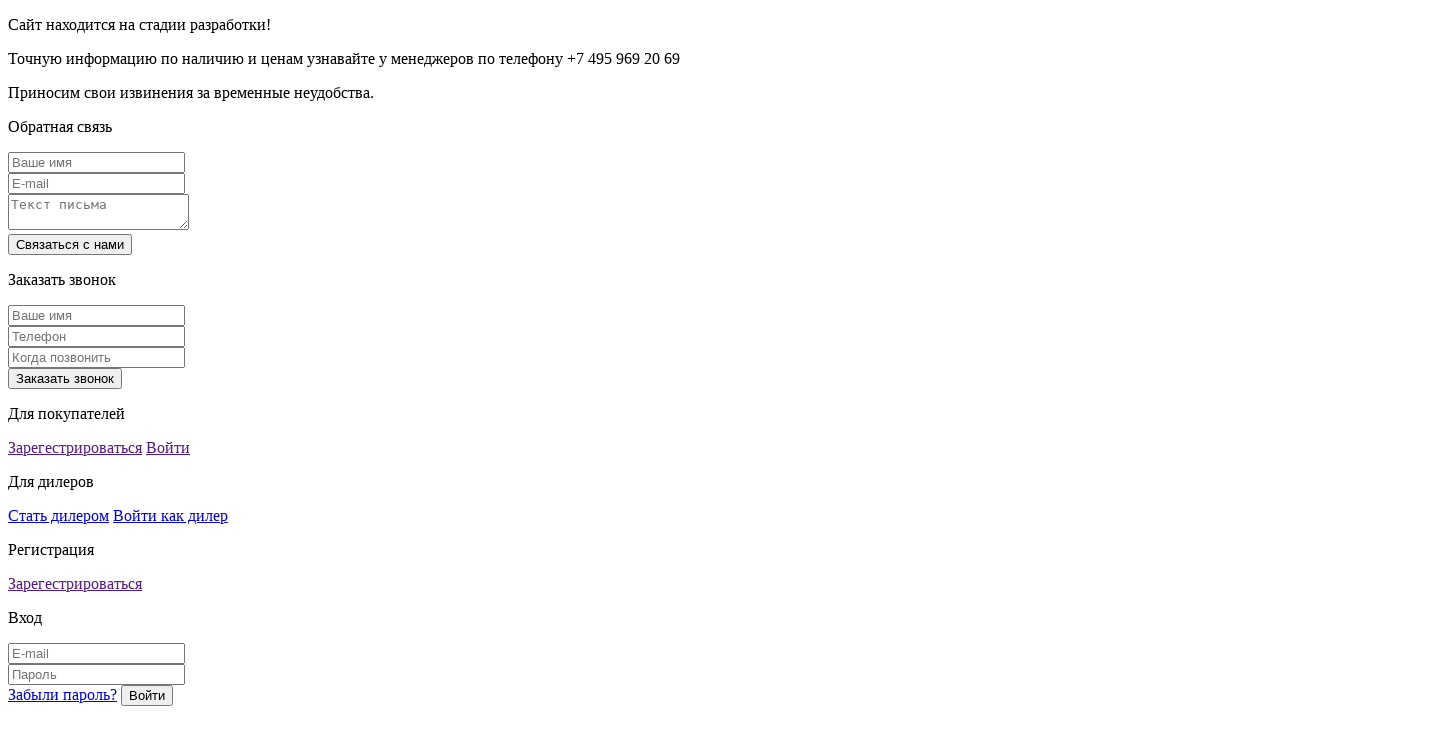

--- FILE ---
content_type: text/html; charset=windows-1251
request_url: https://gaudi-mebel.ru/catalog/yalta/shkaf_sredniy_uzkiy_1_sredniy_fasad_ldsp_400kh450kh1217/
body_size: 12652
content:
<!DOCTYPE html>
<html>
<head>
	<!-- Marquiz script start -->
	<script>
	(function(w, d, s, o){
	  var j = d.createElement(s); j.async = true; j.src = '//script.marquiz.ru/v2.js';j.onload = function() {
		if (document.readyState !== 'loading') Marquiz.init(o);
		else document.addEventListener("DOMContentLoaded", function() {
		  Marquiz.init(o);
		});
	  };
	  d.head.insertBefore(j, d.head.firstElementChild);
	})(window, document, 'script', {
		host: '//quiz.marquiz.ru',
		region: 'eu',
		id: '61d99e84d7b5a2003fb9be36',
		autoOpen: 10,
		autoOpenFreq: 'once',
		openOnExit: false,
		disableOnMobile: false
	  }
	);
	</script>
	<!-- Marquiz script end -->
    <meta charset="utf-8">

		<meta name="viewport" content="width=device-width, initial-scale=1, shrink-to-fit=no" />
	<meta http-equiv="Content-Type" content="text/html; charset=windows-1251" />
    <title>Шкаф средний узкий (1 средний  фасад ЛДСП) 400х450х1217 цена в Москве</title>	<meta name="robots" content="index, follow" />
<meta name="keywords" content="мебель для руководителя, кабинет руководителя мебель, стол для руководителя, мебель премиум-класса, мебель класса люкс, итальянская мебель, мебель руководителя эконом, мебель для приемной руководителя, переговорный стол, мебель руководителя офис" />
<meta name="description" content="Купить шкаф средний узкий (1 средний  фасад лдсп) 400х450х1217 дорого. Дорогие кресла, тумбы, шкафы немецкого качества цена с доставкой по Москве, России. Тел +7 495 969 20 69" />
<link href="/bitrix/cache/css/s1/gaudi/kernel_main/kernel_main_v1.css?174205359128822" type="text/css"  rel="stylesheet" />
<link href="/bitrix/css/main/bootstrap.min.css?1703582816121326" type="text/css"  rel="stylesheet" />
<link href="/bitrix/js/ui/fonts/opensans/ui.font.opensans.min.css?17035907511861" type="text/css"  rel="stylesheet" />
<link href="/bitrix/cache/css/s1/gaudi/page_31ef774a289728ae4ac8c1c8911e42c3/page_31ef774a289728ae4ac8c1c8911e42c3_v1.css?174205136463457" type="text/css"  rel="stylesheet" />
<link href="/bitrix/cache/css/s1/gaudi/template_4c1f9f9abc41a3433b300b6768bbe873/template_4c1f9f9abc41a3433b300b6768bbe873_v1.css?17420513061367" type="text/css"  data-template-style="true" rel="stylesheet" />
	<link href='/bitrix/templates/gaudi/css/reset.css' rel='stylesheet' type='text/css' />
	<link href='/bitrix/templates/gaudi/css/jquery-ui-1.10.4.custom.css' rel="stylesheet" type='text/css'/>	
	<link href='/bitrix/templates/gaudi/js/fancy/jquery.fancybox.css' rel='stylesheet' type='text/css' />
	<link href='/bitrix/templates/gaudi/css/style.css' rel='stylesheet' type='text/css' />
	<link href='/bitrix/templates/gaudi/fonts/Neutral/Neutral.css' rel='stylesheet' type='text/css' />
	<link href='/bitrix/templates/gaudi/fonts/Merriweather/Merriweather.css' rel='stylesheet' type='text/css' />
	<link href='/bitrix/templates/gaudi/css/n_style.css' rel='stylesheet' type='text/css' />
	<link href='http://fonts.googleapis.com/css?family=Open+Sans:400,700,300&subset=latin,cyrillic-ext' rel='stylesheet' type='text/css'>
	<script type="text/javascript" src="/bitrix/templates/gaudi/js/jquery.js"></script>
	<script type="text/javascript" src="/bitrix/templates/gaudi/js/fancy/jquery.fancybox.pack.js"></script>
	<!--<script type="text/javascript" src="/bitrix/templates/gaudi/js/jquery-ui-1.10.4.custom.js"></script>-->
	<script type="text/javascript" src="http://code.jquery.com/jquery-3.1.0.min.js"></script>
	<script type="text/javascript" src="/bitrix/templates/gaudi/js/jquery.inputmask.js"></script>
	<script type="text/javascript" src="/bitrix/templates/gaudi/js/validate.form.js"></script>
	<script type="text/javascript" src="/bitrix/templates/gaudi/js/slider.js"></script>
	<script type="text/javascript" src="/bitrix/templates/gaudi/js/radio.js"></script>	
	<script type="text/javascript" src="/bitrix/templates/gaudi/js/cloud_zoom.js"></script>
	<script type="text/javascript" src="/bitrix/templates/gaudi/js/mousewheel.js"></script>	
	<script type="text/javascript" src="/bitrix/templates/gaudi/js/jquery.carouFredSel-6.2.1.js"></script>	
	<script type="text/javascript" src="/bitrix/templates/gaudi/js/jquery.touchSwipe.min.js"></script>	
	<script type="text/javascript" src="/bitrix/templates/gaudi/js/jScrollPane.js"></script>	
	<script type="text/javascript" src="/bitrix/templates/gaudi/js/main.js"></script>
	<script type="text/javascript" src="/bitrix/templates/gaudi/js/jquery.bubble.text.js"></script>

	<script type="text/javascript" src="/bitrix/templates/gaudi/js/randomize_text.js"></script>
	<script type="text/javascript" src="/bitrix/templates/gaudi/js/type-placeholder.js"></script>
	<script type="text/javascript" src="/bitrix/templates/gaudi/js/my.js"></script>

	<script type="text/javascript">if(!window.BX)window.BX={};if(!window.BX.message)window.BX.message=function(mess){if(typeof mess=='object') for(var i in mess) BX.message[i]=mess[i]; return true;};</script>
<script type="text/javascript">(window.BX||top.BX).message({'JS_CORE_LOADING':'Загрузка...','JS_CORE_NO_DATA':'- Нет данных -','JS_CORE_WINDOW_CLOSE':'Закрыть','JS_CORE_WINDOW_EXPAND':'Развернуть','JS_CORE_WINDOW_NARROW':'Свернуть в окно','JS_CORE_WINDOW_SAVE':'Сохранить','JS_CORE_WINDOW_CANCEL':'Отменить','JS_CORE_WINDOW_CONTINUE':'Продолжить','JS_CORE_H':'ч','JS_CORE_M':'м','JS_CORE_S':'с','JSADM_AI_HIDE_EXTRA':'Скрыть лишние','JSADM_AI_ALL_NOTIF':'Показать все','JSADM_AUTH_REQ':'Требуется авторизация!','JS_CORE_WINDOW_AUTH':'Войти','JS_CORE_IMAGE_FULL':'Полный размер'});</script>
<script type="text/javascript">(window.BX||top.BX).message({'LANGUAGE_ID':'ru','FORMAT_DATE':'DD.MM.YYYY','FORMAT_DATETIME':'DD.MM.YYYY HH:MI:SS','COOKIE_PREFIX':'BITRIX_SM','SERVER_TZ_OFFSET':'10800','SITE_ID':'s1','SITE_DIR':'/','USER_ID':'','SERVER_TIME':'1764413910','USER_TZ_OFFSET':'0','USER_TZ_AUTO':'Y','bitrix_sessid':'1ea023e3166878ded0f8432b3c3a8185'});</script>


<script type="text/javascript"  src="/bitrix/cache/js/s1/gaudi/kernel_main/kernel_main_v1.js?1742053591316244"></script>
<script type="text/javascript"  src="/bitrix/cache/js/s1/gaudi/kernel_main_polyfill_promise/kernel_main_polyfill_promise_v1.js?17420513062506"></script>
<script type="text/javascript" src="/bitrix/js/main/loadext/loadext.min.js?1703590150810"></script>
<script type="text/javascript" src="/bitrix/js/main/loadext/extension.min.js?17035901491304"></script>
<script type="text/javascript">BX.setJSList(['/bitrix/js/main/core/core.js','/bitrix/js/main/core/core_promise.js','/bitrix/js/main/core/core_ajax.js','/bitrix/js/main/core/core_popup.js','/bitrix/js/main/json/json2.min.js','/bitrix/js/main/core/core_ls.js','/bitrix/js/main/session.js','/bitrix/js/main/core/core_window.js','/bitrix/js/main/date/main.date.js','/bitrix/js/main/core/core_date.js','/bitrix/js/main/utils.js','/bitrix/js/main/core/core_fx.js','/bitrix/js/main/polyfill/promise/js/promise.js','/bitrix/templates/gaudi/components/bitrix/catalog.element/elem-tpl_new/script.js','/bitrix/templates/gaudi/components/bitrix/catalog.section/sect-sim-tpl/script.js','/bitrix/templates/gaudi/components/bitrix/system.auth.form/form_auth/script.js','/bitrix/components/bitrix/system.field.edit/script.js','/bitrix/templates/gaudi/components/bitrix/system.field.edit/text/script.js','/bitrix/templates/gaudi/components/infodaymedia/main.register/.default/script.js']); </script>
<script type="text/javascript">BX.setCSSList(['/bitrix/js/main/core/css/core.css','/bitrix/js/main/core/css/core_popup.css','/bitrix/js/main/core/css/core_date.css','/bitrix/templates/gaudi/components/bitrix/catalog/amt_catalog-tpl/style.css','/bitrix/templates/gaudi/components/bitrix/catalog.element/elem-tpl_new/style.css','/bitrix/templates/gaudi/components/bitrix/catalog.section/sect-sim-tpl/style.css','/bitrix/templates/gaudi/components/infodaymedia/main.register/.default/style.css','/bitrix/templates/gaudi/components/bitrix/sale.basket.basket.small/cart-tpl/style.css']); </script>


<script type="text/javascript"  src="/bitrix/cache/js/s1/gaudi/template_4c58d6872308d04efdea9b4118e47edd/template_4c58d6872308d04efdea9b4118e47edd_v1.js?17420513063270"></script>
<script type="text/javascript"  src="/bitrix/cache/js/s1/gaudi/page_1c991d0edc806d5a3bfa711088df5a7c/page_1c991d0edc806d5a3bfa711088df5a7c_v1.js?174205136493892"></script>
<script type="text/javascript">var _ba = _ba || []; _ba.push(["aid", "beb4257f182513fc283f30a02eaae14c"]); _ba.push(["host", "gaudi-mebel.ru"]); _ba.push(["ad[ct][item]", "[base64]"]);_ba.push(["ad[ct][user_id]", function(){return BX.message("USER_ID") ? BX.message("USER_ID") : 0;}]);_ba.push(["ad[ct][recommendation]", function() {var rcmId = "";var cookieValue = BX.getCookie("BITRIX_SM_RCM_PRODUCT_LOG");var productId = 80996;var cItems = [];var cItem;if (cookieValue){cItems = cookieValue.split(".");}var i = cItems.length;while (i--){cItem = cItems[i].split("-");if (cItem[0] == productId){rcmId = cItem[1];break;}}return rcmId;}]);_ba.push(["ad[ct][v]", "2"]);(function() {var ba = document.createElement("script"); ba.type = "text/javascript"; ba.async = true;ba.src = (document.location.protocol == "https:" ? "https://" : "http://") + "bitrix.info/ba.js";var s = document.getElementsByTagName("script")[0];s.parentNode.insertBefore(ba, s);})();</script>


	<meta name="yandex-verification" content="380bd933d7707896" />	
</head>

<script>
/*
$(document).ready(function(){
	$('.info_popup.pop_up').show();
	$('.global_overflow').show();
});
*/
</script>
<body>
<!-- Yandex.Metrika counter -->
<script type="text/javascript">
    (function (d, w, c) {
        (w[c] = w[c] || []).push(function() {
            try {
                w.yaCounter40412880 = new Ya.Metrika({
                    id:40412880,
                    clickmap:true,
                    trackLinks:true,
                    accurateTrackBounce:true,
                    webvisor:true
                });
            } catch(e) { }
        });

        var n = d.getElementsByTagName("script")[0],
            s = d.createElement("script"),
            f = function () { n.parentNode.insertBefore(s, n); };
        s.type = "text/javascript";
        s.async = true;
        s.src = "https://mc.yandex.ru/metrika/watch.js";

        if (w.opera == "[object Opera]") {
            d.addEventListener("DOMContentLoaded", f, false);
        } else { f(); }
    })(document, window, "yandex_metrika_callbacks");
</script>
<noscript><div><img src="https://mc.yandex.ru/watch/40412880" style="position:absolute; left:-9999px;" alt="" /></div></noscript>
<!-- /Yandex.Metrika counter -->

<div id="panel" style="position: absolute; margin: auto; left: 0; right: 0;"></div>
<div class='global_overflow'></div>

<!--callback_form-->
<div id='info_popup' class='info_popup pop_up'>
	<a href='' class='popclose'></a>
	
	<p>Сайт находится на стадии разработки!</p>
	<p>Точную информацию по наличию и ценам узнавайте у менеджеров по телефону +7 495 969 20 69</p>
	<p>Приносим свои извинения за временные неудобства.</p>
	
	<div class='clear'></div>
</div>

<!--callback_form-->

<!--callback_form-->
<div id='callform1' class='callback_form pop_up'>
	<form method="post" action="" >
	<a href='' class='popclose'></a>
	
	<div class='call_wp'>
		<p class='ttl'>Обратная связь</p>
		<div class="inpt">
			<input type='text' name="NAME" data-req="1" class='inp_self' id="" value='' placeholder='Ваше имя' />
		</div>
		<div class="inpt">
			<input type='text' name="EMAIL" data-req="1" class='inp_self' value='' placeholder='E-mail' />
		</div>
		<div class="inpt">
			<textarea class='inp_self' name="TEXT" data-req="1"  placeholder='Текст письма'></textarea>
		</div>
		<input type="submit" value="Связаться с нами" href='' class='btn' />
	</div>
	
	<div class='clear'></div>
	</form>
</div>

<!--callback_form-->

<!--callback_form-->
<div id='callform2'  class='callback_form pop_up'>
	<form method="post" >
	<a href='' class='popclose'></a>
	
	<div class='call_wp'>
		<p class='ttl'>Заказать звонок</p>
		<div class="inpt">
			<input type='text' name="NAME" data-req="1" class='inp_self' value='' placeholder='Ваше имя'>
		</div>
		<div class="inpt">
			<input type='text' name="PHONE" data-req="1" class='inp_self' value='' placeholder='Телефон'>
		</div>
		<div class="inpt">
			<input type='text' name="TIME" data-req="1" class='inp_self' value='' placeholder='Когда позвонить'>
		</div>
		<input type="submit" value="Заказать звонок" href='' class='btn' />
	</div>
	
	<div class='clear'></div>
	</form>
</div>

<!--callback_form-->

<!--choose_form-->
<div class='choose_form pop_up'>
	
	<a href='' class='popclose'></a>
	
	<div class='pop_left'>
		<p class='ttl'>Для покупателей</p>
		
		<a href='' class='go_reg'>Зарегестрироваться</a>
		<a href='' class='go_log'>Войти</a>
		
	</div>
	<div class='pop_right'>
		<p class='ttl'>Для дилеров</p>
		
		<a href='/for-dealers/' class='become_dealer'>Стать дилером</a>
		<a href='http://online.pricecontact.ru/login/?next=/' class='dealer_log'>Войти как дилер</a>
	</div>
	<div class='clear'></div>
	
</div>

<!--choose_form-->

<!--LOGIN-->
<div class='loginform pop_up'>
	

			
	<a href='' class='popclose'></a>
	
	<div class='pop_left'>
		<p class='ttl'>Регистрация</p>
		
		<a href='' class='go_reg'>Зарегестрироваться</a>
		
	</div>
	
		
	<div class='pop_right fauth'>
			
		<p class='ttl'>Вход</p>
		
		<form action="/catalog/yalta/shkaf_sredniy_uzkiy_1_sredniy_fasad_ldsp_400kh450kh1217/" method="post">  
 		<input type="hidden" name="AUTH_FORM" value="Y" />
		<input type="hidden" name="TYPE" value="AUTH" />
		<input type="hidden" name="AJAX_TYPE" value="AUTH_MAIN" />
		
					<div class="input-in">		
	<input 
	placeholder="E-mail" 
	data-req="1" 
	id="authpass" value="" 
	type="text" 
	name="USER_LOGIN"  
	class="inp_self " 
	type="text"  
	/>
	
		</div>			
			
			

			<div class="input-in">		
	<input 
	placeholder="Пароль" 
	data-req="1" 
	id="authpass" value="" 
	type="password" 
	name="USER_PASSWORD" autocomplete="off" 
	class="inp_self " 
	type="text"  
	/>
	
		</div>			
		
		<a href='/auth/?forgot_password=yes' class='forgot_pass'>Забыли пароль?</a>
		<input type='submit' class='log_btn' name="Login" value='Войти' />
		<div class='clear'></div>
		<!--<input type='checkbox' id="USER_REMEMBER" name="USER_REMEMBER" value="Y" class='customCheckbox' /><label for='USER_REMEMBER'>Запомнить пароль</label>-->
		
				
		</form>						
		
	</div>
	<div class='clear'></div>
	


</div>

<!--LOGIN-->

<!--regform-->
<div class='regform pop_up'>
	
<a href='' class='popclose'></a>

<div class='pop_left'>
	<p class='ttl'>Вход</p>
	<a href='' class='go_log'>Вход</a>
</div>
<div class='pop_right freg'>
		<p class='ttl'>Регистрация</p>


		

	<form method="post" action="/catalog/yalta/shkaf_sredniy_uzkiy_1_sredniy_fasad_ldsp_400kh450kh1217/" name="regform" enctype="multipart/form-data">

		<input type="hidden" name="AUTH_FORM" value="Y" />
		<input type="hidden" name="TYPE" value="REGISTRATION" />

						

																						<div class="input-in">		
	<input 
	placeholder="E-mail" 
	data-req="1" 
	id="authpass" value="" 
	type="text" 
	name="REGISTER[LOGIN]"  
	class="inp_self " 
	type="text"  
	/>
	
		</div>			
						
						

				
										<div class="input-in">		
	<input 
	placeholder="Пароль" 
	data-req="1" 
	id="authpass" value="" 
	type="password" 
	name="REGISTER[PASSWORD]" autocomplete="off" 
	class="inp_self " 
	type="text"  
	/>
	
		</div>			
						

												<div class="input-in">		
	<input 
	placeholder="Повторить пароль" 
	data-req="1" 
	id="authpass" value="" 
	type="password" 
	name="REGISTER[CONFIRM_PASSWORD]" autocomplete="off" 
	class="inp_self " 
	type="text"  
	/>
	
		</div>			
			
						

										
			
			
		<div class="clear"></div>
		
				<div class="clear"></div>
			
		
				
		
					<input type="submit" name="reg_btn" class='reg_btn' value='Зарегистрироваться'/>
		<div class='clear'></div>

	</form>
	
		</div>

</div>

<!--regform-->

<!--passform-->
<div class='passform pop_up'>
	
	<a href='' class='popclose'></a>
	
	<div class='pop_left'>
		<p class='ttl'>Вспомнили?</p>
		
		<a href='' class='go_log'>Вход</a>
		
	</div>
	<div class='pop_right'>
		<p class='ttl'>Восстановление пароля</p>
		
		<input type='text' class='inp_self' value='' placeholder='E-mail'>
		
		<a href='' class='btn'>Восстановить</a>
		<div class='clear'></div>
		
	</div>
	<div class='clear'></div>

</div>

<!--passform-->

<div class="wrapper new_wprap">
	<header class="header">
		<div class='head_top new_style_logo'>
			<div class='container'>
				<div class="logo_block_img_n">
					<a href='/'><img src='/bitrix/templates/gaudi/img/logo.png' class='logo_new'>
						<span></span>
					</a>
				</div>

				<div class='head_menu new_menu'>
					<div class='container'>
						<button class="btn-menu-mobile"></button>
						
<ul class='main_menu'>
	
				
					<li><a href="/catalog/" class='active '>КАТАЛОГ</a></li>
				
				
					<li><a href="/projects/" class=''>ГОТОВЫЕ ПРОЕКТЫ</a></li>
				
				
					<li><a href="/howbuy/" class=''>ГДЕ КУПИТЬ</a></li>
				
		
	
				
					<li><a href="/about/" class=''>О КОМПАНИИ</a></li>
				
				
					<li><a href="/personals/" class=''>НОВИНКИ</a></li>
				
				
					<li><a href="/tech-section/" class=''>Здоровый офис</a></li>
				
		
	
				
					<li><a href="/actions/" class='red'>АКЦИИ</a></li>
				
		
</ul>
					</div>
				</div>
				<div class='top_search_wp amt4'>
							<form action="/catalog/" method="get" >
							<input type='text' class='inp_self ran_input' id="ran_input" name="q" value='' placeholder='Поиск'>
							<input type='submit' class='s_btn' name="s" value=''>
							</form>
						</div>
				<a href='/personal/cart/' class='top_basket'>
					<span class='b_val'>0</span>
				</a>
			</div>
		</div>
	</header>
<!--<div class='container'>-->
<div>
 <br>
</div>
 

<div class="content">

		<div class='page_topside'>
			<div class='container'>
            <div class="breadcrumbs">
<a href="/" title="Главная">Главная</a>
<span class="del">/</span>
<a href="/catalog/" title="Каталог">Каталог</a>
<span class="del">/</span>


<a href="/catalog/yalta/" title="YALTA">YALTA</a>
<span class="del">/</span>
<span>Шкаф средний узкий (1 средний  фасад ЛДСП) 400х450х1217</span></li></div>
													<h1></h1>
							</div>
		</div>
		
		
		<div class='container'>
			
			<div class='detailpage'>
				
				
<div class='det_item_wp' id="bx_117848907_80996" >
	
	<div class='item_name'>Шкаф средний узкий (1 средний  фасад ЛДСП) 400х450х1217</div>

	<div class='detail_left'>
		
		<div class='det_im'>
			
			
										<div class="item-offer-block active" data-id="0" >
				
                		<ul class='det_slider'>
																									
																												<li class='fullimgitem' id="big_detailimg0" style='display:block;' >	
																<img src="/upload/resize_cache/iblock/3a8/563_465_175511db9cefbc414a902a46f1b8fae16/d649a074-12c5-11eb-80e3-000c29f85c43_93bf248f-96b8-11eb-80e9-000c29f85c43.resize1.png" alt="Шкаф средний узкий (1 средний  фасад ЛДСП) 400х450х1217" />					
															</li>
																																			<li class='fullimgitem' id="big_detailimg1"  >	
																<img src="/upload/resize_cache/iblock/b9a/563_465_175511db9cefbc414a902a46f1b8fae16/d649a074-12c5-11eb-80e3-000c29f85c43_3c792fa4-1ae2-11f0-ba2d-00155d1a5e97.resize1.png" alt="Шкаф средний узкий (1 средний  фасад ЛДСП) 400х450х1217" />					
															</li>
																																			<li class='fullimgitem' id="big_detailimg2"  >	
																<img src="/upload/resize_cache/iblock/b1e/563_465_175511db9cefbc414a902a46f1b8fae16/d649a074-12c5-11eb-80e3-000c29f85c43_3c792fa5-1ae2-11f0-ba2d-00155d1a5e97.resize1.png" alt="Шкаф средний узкий (1 средний  фасад ЛДСП) 400х450х1217" />					
															</li>
																																			<li class='fullimgitem' id="big_detailimg3"  >	
																<img src="/upload/resize_cache/iblock/d60/563_465_175511db9cefbc414a902a46f1b8fae16/d649a074-12c5-11eb-80e3-000c29f85c43_3c792fa6-1ae2-11f0-ba2d-00155d1a5e97.resize1.png" alt="Шкаф средний узкий (1 средний  фасад ЛДСП) 400х450х1217" />					
															</li>
																																			<li class='fullimgitem' id="big_detailimg4"  >	
																<img src="/upload/resize_cache/iblock/693/563_465_175511db9cefbc414a902a46f1b8fae16/d649a074-12c5-11eb-80e3-000c29f85c43_3c792fa7-1ae2-11f0-ba2d-00155d1a5e97.resize1.png" alt="Шкаф средний узкий (1 средний  фасад ЛДСП) 400х450х1217" />					
															</li>
																																			<li class='fullimgitem' id="big_detailimg5"  >	
																<img src="/upload/resize_cache/iblock/226/563_465_175511db9cefbc414a902a46f1b8fae16/d649a074-12c5-11eb-80e3-000c29f85c43_3c792fa8-1ae2-11f0-ba2d-00155d1a5e97.resize1.png" alt="Шкаф средний узкий (1 средний  фасад ЛДСП) 400х450х1217" />					
															</li>
																																			<li class='fullimgitem' id="big_detailimg6"  >	
																<img src="/upload/resize_cache/iblock/a1f/563_465_175511db9cefbc414a902a46f1b8fae16/d649a074-12c5-11eb-80e3-000c29f85c43_e70cf1f5-96e9-11eb-80e9-000c29f85c43.resize1.png" alt="Шкаф средний узкий (1 средний  фасад ЛДСП) 400х450х1217" />					
															</li>
																																			<li class='fullimgitem' id="big_detailimg7"  >	
																<img src="/upload/resize_cache/iblock/ee5/563_465_175511db9cefbc414a902a46f1b8fae16/d649a074-12c5-11eb-80e3-000c29f85c43_e70cf1f9-96e9-11eb-80e9-000c29f85c43.resize1.png" alt="Шкаф средний узкий (1 средний  фасад ЛДСП) 400х450х1217" />					
															</li>
																																			<li class='fullimgitem' id="big_detailimg8"  >	
																<img src="/upload/resize_cache/iblock/542/563_465_175511db9cefbc414a902a46f1b8fae16/d649a074-12c5-11eb-80e3-000c29f85c43_e70cf1fb-96e9-11eb-80e9-000c29f85c43.resize1.png" alt="Шкаф средний узкий (1 средний  фасад ЛДСП) 400х450х1217" />					
															</li>
																																			<li class='fullimgitem' id="big_detailimg9"  >	
																<img src="/upload/resize_cache/iblock/8fa/563_465_175511db9cefbc414a902a46f1b8fae16/d649a074-12c5-11eb-80e3-000c29f85c43_92c3c079-d5d5-11ec-80f7-000c29f85c43.resize1.jpeg" alt="Шкаф средний узкий (1 средний  фасад ЛДСП) 400х450х1217" />					
															</li>
																				</ul>
					   						<!-- <a href='' class='det_prev' style="display: none;"></a> -->
						<!-- <a href='' class='det_next' style="display: none;"></a> -->
                        						<div class='clear'></div>
						
						<ul class='det_thumbs'>
																					
                                             
                            
                            
                            
																					<li>
								<a data-id="0" class="previtem">
																		<img src="/upload/resize_cache/iblock/3a8/64_43_175511db9cefbc414a902a46f1b8fae16/d649a074-12c5-11eb-80e3-000c29f85c43_93bf248f-96b8-11eb-80e9-000c29f85c43.resize1.png" alt="Шкаф средний узкий (1 средний  фасад ЛДСП) 400х450х1217" />					
																	</a>
							</li>
																					
                                             
                            
                            
                            
																					<li>
								<a data-id="1" class="previtem">
																		<img src="/upload/resize_cache/iblock/b9a/64_43_175511db9cefbc414a902a46f1b8fae16/d649a074-12c5-11eb-80e3-000c29f85c43_3c792fa4-1ae2-11f0-ba2d-00155d1a5e97.resize1.png" alt="Шкаф средний узкий (1 средний  фасад ЛДСП) 400х450х1217" />					
																	</a>
							</li>
																					
                                             
                            
                            
                            
																					<li>
								<a data-id="2" class="previtem">
																		<img src="/upload/resize_cache/iblock/b1e/64_43_175511db9cefbc414a902a46f1b8fae16/d649a074-12c5-11eb-80e3-000c29f85c43_3c792fa5-1ae2-11f0-ba2d-00155d1a5e97.resize1.png" alt="Шкаф средний узкий (1 средний  фасад ЛДСП) 400х450х1217" />					
																	</a>
							</li>
																					
                                             
                            
                            
                            
																					<li>
								<a data-id="3" class="previtem">
																		<img src="/upload/resize_cache/iblock/d60/64_43_175511db9cefbc414a902a46f1b8fae16/d649a074-12c5-11eb-80e3-000c29f85c43_3c792fa6-1ae2-11f0-ba2d-00155d1a5e97.resize1.png" alt="Шкаф средний узкий (1 средний  фасад ЛДСП) 400х450х1217" />					
																	</a>
							</li>
																					
                                             
                            
                            
                            
																					<li>
								<a data-id="4" class="previtem">
																		<img src="/upload/resize_cache/iblock/693/64_43_175511db9cefbc414a902a46f1b8fae16/d649a074-12c5-11eb-80e3-000c29f85c43_3c792fa7-1ae2-11f0-ba2d-00155d1a5e97.resize1.png" alt="Шкаф средний узкий (1 средний  фасад ЛДСП) 400х450х1217" />					
																	</a>
							</li>
																					
                                             
                            
                            
                            
																					<li>
								<a data-id="5" class="previtem">
																		<img src="/upload/resize_cache/iblock/226/64_43_175511db9cefbc414a902a46f1b8fae16/d649a074-12c5-11eb-80e3-000c29f85c43_3c792fa8-1ae2-11f0-ba2d-00155d1a5e97.resize1.png" alt="Шкаф средний узкий (1 средний  фасад ЛДСП) 400х450х1217" />					
																	</a>
							</li>
																					
                 							
                 							
                 							
                 						</ul>
						
						
				</div>
			
										<div class="item-offer-block" data-id="81170" >
				
                		<ul class='det_slider'>
																									
																												<li class='fullimgitem' id="big_detailimg0" style='display:block;' >	
																<img src="/upload/resize_cache/iblock/3a8/563_465_175511db9cefbc414a902a46f1b8fae16/d649a074-12c5-11eb-80e3-000c29f85c43_93bf248f-96b8-11eb-80e9-000c29f85c43.resize1.png" alt="Шкаф средний узкий (1 средний  фасад ЛДСП) 400х450х1217" />					
															</li>
																																			<li class='fullimgitem' id="big_detailimg1"  >	
																<img src="/upload/resize_cache/iblock/3b7/563_465_175511db9cefbc414a902a46f1b8fae16/e70cf1f4-96e9-11eb-80e9-000c29f85c43_e70cf1f5-96e9-11eb-80e9-000c29f85c43.resize1.png" alt="Шкаф средний узкий (1 средний  фасад ЛДСП) 400х450х1217" />					
															</li>
																																			<li class='fullimgitem' id="big_detailimg2"  >	
																<img src="/upload/resize_cache/iblock/b9a/563_465_175511db9cefbc414a902a46f1b8fae16/d649a074-12c5-11eb-80e3-000c29f85c43_3c792fa4-1ae2-11f0-ba2d-00155d1a5e97.resize1.png" alt="Шкаф средний узкий (1 средний  фасад ЛДСП) 400х450х1217" />					
															</li>
																																			<li class='fullimgitem' id="big_detailimg3"  >	
																<img src="/upload/resize_cache/iblock/b1e/563_465_175511db9cefbc414a902a46f1b8fae16/d649a074-12c5-11eb-80e3-000c29f85c43_3c792fa5-1ae2-11f0-ba2d-00155d1a5e97.resize1.png" alt="Шкаф средний узкий (1 средний  фасад ЛДСП) 400х450х1217" />					
															</li>
																																			<li class='fullimgitem' id="big_detailimg4"  >	
																<img src="/upload/resize_cache/iblock/d60/563_465_175511db9cefbc414a902a46f1b8fae16/d649a074-12c5-11eb-80e3-000c29f85c43_3c792fa6-1ae2-11f0-ba2d-00155d1a5e97.resize1.png" alt="Шкаф средний узкий (1 средний  фасад ЛДСП) 400х450х1217" />					
															</li>
																																			<li class='fullimgitem' id="big_detailimg5"  >	
																<img src="/upload/resize_cache/iblock/693/563_465_175511db9cefbc414a902a46f1b8fae16/d649a074-12c5-11eb-80e3-000c29f85c43_3c792fa7-1ae2-11f0-ba2d-00155d1a5e97.resize1.png" alt="Шкаф средний узкий (1 средний  фасад ЛДСП) 400х450х1217" />					
															</li>
																																			<li class='fullimgitem' id="big_detailimg6"  >	
																<img src="/upload/resize_cache/iblock/226/563_465_175511db9cefbc414a902a46f1b8fae16/d649a074-12c5-11eb-80e3-000c29f85c43_3c792fa8-1ae2-11f0-ba2d-00155d1a5e97.resize1.png" alt="Шкаф средний узкий (1 средний  фасад ЛДСП) 400х450х1217" />					
															</li>
																																			<li class='fullimgitem' id="big_detailimg7"  >	
																<img src="/upload/resize_cache/iblock/a1f/563_465_175511db9cefbc414a902a46f1b8fae16/d649a074-12c5-11eb-80e3-000c29f85c43_e70cf1f5-96e9-11eb-80e9-000c29f85c43.resize1.png" alt="Шкаф средний узкий (1 средний  фасад ЛДСП) 400х450х1217" />					
															</li>
																																			<li class='fullimgitem' id="big_detailimg8"  >	
																<img src="/upload/resize_cache/iblock/ee5/563_465_175511db9cefbc414a902a46f1b8fae16/d649a074-12c5-11eb-80e3-000c29f85c43_e70cf1f9-96e9-11eb-80e9-000c29f85c43.resize1.png" alt="Шкаф средний узкий (1 средний  фасад ЛДСП) 400х450х1217" />					
															</li>
																																			<li class='fullimgitem' id="big_detailimg9"  >	
																<img src="/upload/resize_cache/iblock/542/563_465_175511db9cefbc414a902a46f1b8fae16/d649a074-12c5-11eb-80e3-000c29f85c43_e70cf1fb-96e9-11eb-80e9-000c29f85c43.resize1.png" alt="Шкаф средний узкий (1 средний  фасад ЛДСП) 400х450х1217" />					
															</li>
																																			<li class='fullimgitem' id="big_detailimg10"  >	
																<img src="/upload/resize_cache/iblock/8fa/563_465_175511db9cefbc414a902a46f1b8fae16/d649a074-12c5-11eb-80e3-000c29f85c43_92c3c079-d5d5-11ec-80f7-000c29f85c43.resize1.jpeg" alt="Шкаф средний узкий (1 средний  фасад ЛДСП) 400х450х1217" />					
															</li>
																				</ul>
					   						<!-- <a href='' class='det_prev' style="display: none;"></a> -->
						<!-- <a href='' class='det_next' style="display: none;"></a> -->
                        						<div class='clear'></div>
						
						<ul class='det_thumbs'>
																					
                                             
                            
                            
                            
																					<li>
								<a data-id="0" class="previtem">
																		<img src="/upload/resize_cache/iblock/3a8/64_43_175511db9cefbc414a902a46f1b8fae16/d649a074-12c5-11eb-80e3-000c29f85c43_93bf248f-96b8-11eb-80e9-000c29f85c43.resize1.png" alt="Шкаф средний узкий (1 средний  фасад ЛДСП) 400х450х1217" />					
																	</a>
							</li>
																					
                                             
                            
                            
                            
																					<li>
								<a data-id="1" class="previtem">
																		<img src="/upload/resize_cache/iblock/3b7/64_43_175511db9cefbc414a902a46f1b8fae16/e70cf1f4-96e9-11eb-80e9-000c29f85c43_e70cf1f5-96e9-11eb-80e9-000c29f85c43.resize1.png" alt="Шкаф средний узкий (1 средний  фасад ЛДСП) 400х450х1217" />					
																	</a>
							</li>
																					
                                             
                            
                            
                            
																					<li>
								<a data-id="2" class="previtem">
																		<img src="/upload/resize_cache/iblock/b9a/64_43_175511db9cefbc414a902a46f1b8fae16/d649a074-12c5-11eb-80e3-000c29f85c43_3c792fa4-1ae2-11f0-ba2d-00155d1a5e97.resize1.png" alt="Шкаф средний узкий (1 средний  фасад ЛДСП) 400х450х1217" />					
																	</a>
							</li>
																					
                                             
                            
                            
                            
																					<li>
								<a data-id="3" class="previtem">
																		<img src="/upload/resize_cache/iblock/b1e/64_43_175511db9cefbc414a902a46f1b8fae16/d649a074-12c5-11eb-80e3-000c29f85c43_3c792fa5-1ae2-11f0-ba2d-00155d1a5e97.resize1.png" alt="Шкаф средний узкий (1 средний  фасад ЛДСП) 400х450х1217" />					
																	</a>
							</li>
																					
                                             
                            
                            
                            
																					<li>
								<a data-id="4" class="previtem">
																		<img src="/upload/resize_cache/iblock/d60/64_43_175511db9cefbc414a902a46f1b8fae16/d649a074-12c5-11eb-80e3-000c29f85c43_3c792fa6-1ae2-11f0-ba2d-00155d1a5e97.resize1.png" alt="Шкаф средний узкий (1 средний  фасад ЛДСП) 400х450х1217" />					
																	</a>
							</li>
																					
                                             
                            
                            
                            
																					<li>
								<a data-id="5" class="previtem">
																		<img src="/upload/resize_cache/iblock/693/64_43_175511db9cefbc414a902a46f1b8fae16/d649a074-12c5-11eb-80e3-000c29f85c43_3c792fa7-1ae2-11f0-ba2d-00155d1a5e97.resize1.png" alt="Шкаф средний узкий (1 средний  фасад ЛДСП) 400х450х1217" />					
																	</a>
							</li>
																					
                                             
                            
                            
                            
																					<li>
								<a data-id="6" class="previtem">
																		<img src="/upload/resize_cache/iblock/226/64_43_175511db9cefbc414a902a46f1b8fae16/d649a074-12c5-11eb-80e3-000c29f85c43_3c792fa8-1ae2-11f0-ba2d-00155d1a5e97.resize1.png" alt="Шкаф средний узкий (1 средний  фасад ЛДСП) 400х450х1217" />					
																	</a>
							</li>
																					
                 							
                 							
                 							
                 						</ul>
						
						
				</div>
			
										<div class="item-offer-block" data-id="81171" >
				
                		<ul class='det_slider'>
																									
																												<li class='fullimgitem' id="big_detailimg0" style='display:block;' >	
																<img src="/upload/resize_cache/iblock/3a8/563_465_175511db9cefbc414a902a46f1b8fae16/d649a074-12c5-11eb-80e3-000c29f85c43_93bf248f-96b8-11eb-80e9-000c29f85c43.resize1.png" alt="Шкаф средний узкий (1 средний  фасад ЛДСП) 400х450х1217" />					
															</li>
																																			<li class='fullimgitem' id="big_detailimg1"  >	
																<img src="/upload/resize_cache/iblock/b34/563_465_175511db9cefbc414a902a46f1b8fae16/e70cf1f6-96e9-11eb-80e9-000c29f85c43_e70cf1f7-96e9-11eb-80e9-000c29f85c43.resize1.png" alt="Шкаф средний узкий (1 средний  фасад ЛДСП) 400х450х1217" />					
															</li>
																																			<li class='fullimgitem' id="big_detailimg2"  >	
																<img src="/upload/resize_cache/iblock/b9a/563_465_175511db9cefbc414a902a46f1b8fae16/d649a074-12c5-11eb-80e3-000c29f85c43_3c792fa4-1ae2-11f0-ba2d-00155d1a5e97.resize1.png" alt="Шкаф средний узкий (1 средний  фасад ЛДСП) 400х450х1217" />					
															</li>
																																			<li class='fullimgitem' id="big_detailimg3"  >	
																<img src="/upload/resize_cache/iblock/b1e/563_465_175511db9cefbc414a902a46f1b8fae16/d649a074-12c5-11eb-80e3-000c29f85c43_3c792fa5-1ae2-11f0-ba2d-00155d1a5e97.resize1.png" alt="Шкаф средний узкий (1 средний  фасад ЛДСП) 400х450х1217" />					
															</li>
																																			<li class='fullimgitem' id="big_detailimg4"  >	
																<img src="/upload/resize_cache/iblock/d60/563_465_175511db9cefbc414a902a46f1b8fae16/d649a074-12c5-11eb-80e3-000c29f85c43_3c792fa6-1ae2-11f0-ba2d-00155d1a5e97.resize1.png" alt="Шкаф средний узкий (1 средний  фасад ЛДСП) 400х450х1217" />					
															</li>
																																			<li class='fullimgitem' id="big_detailimg5"  >	
																<img src="/upload/resize_cache/iblock/693/563_465_175511db9cefbc414a902a46f1b8fae16/d649a074-12c5-11eb-80e3-000c29f85c43_3c792fa7-1ae2-11f0-ba2d-00155d1a5e97.resize1.png" alt="Шкаф средний узкий (1 средний  фасад ЛДСП) 400х450х1217" />					
															</li>
																																			<li class='fullimgitem' id="big_detailimg6"  >	
																<img src="/upload/resize_cache/iblock/226/563_465_175511db9cefbc414a902a46f1b8fae16/d649a074-12c5-11eb-80e3-000c29f85c43_3c792fa8-1ae2-11f0-ba2d-00155d1a5e97.resize1.png" alt="Шкаф средний узкий (1 средний  фасад ЛДСП) 400х450х1217" />					
															</li>
																																			<li class='fullimgitem' id="big_detailimg7"  >	
																<img src="/upload/resize_cache/iblock/a1f/563_465_175511db9cefbc414a902a46f1b8fae16/d649a074-12c5-11eb-80e3-000c29f85c43_e70cf1f5-96e9-11eb-80e9-000c29f85c43.resize1.png" alt="Шкаф средний узкий (1 средний  фасад ЛДСП) 400х450х1217" />					
															</li>
																																			<li class='fullimgitem' id="big_detailimg8"  >	
																<img src="/upload/resize_cache/iblock/ee5/563_465_175511db9cefbc414a902a46f1b8fae16/d649a074-12c5-11eb-80e3-000c29f85c43_e70cf1f9-96e9-11eb-80e9-000c29f85c43.resize1.png" alt="Шкаф средний узкий (1 средний  фасад ЛДСП) 400х450х1217" />					
															</li>
																																			<li class='fullimgitem' id="big_detailimg9"  >	
																<img src="/upload/resize_cache/iblock/542/563_465_175511db9cefbc414a902a46f1b8fae16/d649a074-12c5-11eb-80e3-000c29f85c43_e70cf1fb-96e9-11eb-80e9-000c29f85c43.resize1.png" alt="Шкаф средний узкий (1 средний  фасад ЛДСП) 400х450х1217" />					
															</li>
																																			<li class='fullimgitem' id="big_detailimg10"  >	
																<img src="/upload/resize_cache/iblock/8fa/563_465_175511db9cefbc414a902a46f1b8fae16/d649a074-12c5-11eb-80e3-000c29f85c43_92c3c079-d5d5-11ec-80f7-000c29f85c43.resize1.jpeg" alt="Шкаф средний узкий (1 средний  фасад ЛДСП) 400х450х1217" />					
															</li>
																				</ul>
					   						<!-- <a href='' class='det_prev' style="display: none;"></a> -->
						<!-- <a href='' class='det_next' style="display: none;"></a> -->
                        						<div class='clear'></div>
						
						<ul class='det_thumbs'>
																					
                                             
                            
                            
                            
																					<li>
								<a data-id="0" class="previtem">
																		<img src="/upload/resize_cache/iblock/3a8/64_43_175511db9cefbc414a902a46f1b8fae16/d649a074-12c5-11eb-80e3-000c29f85c43_93bf248f-96b8-11eb-80e9-000c29f85c43.resize1.png" alt="Шкаф средний узкий (1 средний  фасад ЛДСП) 400х450х1217" />					
																	</a>
							</li>
																					
                                             
                            
                            
                            
																					<li>
								<a data-id="1" class="previtem">
																		<img src="/upload/resize_cache/iblock/b34/64_43_175511db9cefbc414a902a46f1b8fae16/e70cf1f6-96e9-11eb-80e9-000c29f85c43_e70cf1f7-96e9-11eb-80e9-000c29f85c43.resize1.png" alt="Шкаф средний узкий (1 средний  фасад ЛДСП) 400х450х1217" />					
																	</a>
							</li>
																					
                                             
                            
                            
                            
																					<li>
								<a data-id="2" class="previtem">
																		<img src="/upload/resize_cache/iblock/b9a/64_43_175511db9cefbc414a902a46f1b8fae16/d649a074-12c5-11eb-80e3-000c29f85c43_3c792fa4-1ae2-11f0-ba2d-00155d1a5e97.resize1.png" alt="Шкаф средний узкий (1 средний  фасад ЛДСП) 400х450х1217" />					
																	</a>
							</li>
																					
                                             
                            
                            
                            
																					<li>
								<a data-id="3" class="previtem">
																		<img src="/upload/resize_cache/iblock/b1e/64_43_175511db9cefbc414a902a46f1b8fae16/d649a074-12c5-11eb-80e3-000c29f85c43_3c792fa5-1ae2-11f0-ba2d-00155d1a5e97.resize1.png" alt="Шкаф средний узкий (1 средний  фасад ЛДСП) 400х450х1217" />					
																	</a>
							</li>
																					
                                             
                            
                            
                            
																					<li>
								<a data-id="4" class="previtem">
																		<img src="/upload/resize_cache/iblock/d60/64_43_175511db9cefbc414a902a46f1b8fae16/d649a074-12c5-11eb-80e3-000c29f85c43_3c792fa6-1ae2-11f0-ba2d-00155d1a5e97.resize1.png" alt="Шкаф средний узкий (1 средний  фасад ЛДСП) 400х450х1217" />					
																	</a>
							</li>
																					
                                             
                            
                            
                            
																					<li>
								<a data-id="5" class="previtem">
																		<img src="/upload/resize_cache/iblock/693/64_43_175511db9cefbc414a902a46f1b8fae16/d649a074-12c5-11eb-80e3-000c29f85c43_3c792fa7-1ae2-11f0-ba2d-00155d1a5e97.resize1.png" alt="Шкаф средний узкий (1 средний  фасад ЛДСП) 400х450х1217" />					
																	</a>
							</li>
																					
                                             
                            
                            
                            
																					<li>
								<a data-id="6" class="previtem">
																		<img src="/upload/resize_cache/iblock/226/64_43_175511db9cefbc414a902a46f1b8fae16/d649a074-12c5-11eb-80e3-000c29f85c43_3c792fa8-1ae2-11f0-ba2d-00155d1a5e97.resize1.png" alt="Шкаф средний узкий (1 средний  фасад ЛДСП) 400х450х1217" />					
																	</a>
							</li>
																					
                 							
                 							
                 							
                 						</ul>
						
						
				</div>
			
										<div class="item-offer-block" data-id="81172" >
				
                		<ul class='det_slider'>
																									
																												<li class='fullimgitem' id="big_detailimg0" style='display:block;' >	
																<img src="/upload/resize_cache/iblock/3a8/563_465_175511db9cefbc414a902a46f1b8fae16/d649a074-12c5-11eb-80e3-000c29f85c43_93bf248f-96b8-11eb-80e9-000c29f85c43.resize1.png" alt="Шкаф средний узкий (1 средний  фасад ЛДСП) 400х450х1217" />					
															</li>
																																			<li class='fullimgitem' id="big_detailimg1"  >	
																<img src="/upload/resize_cache/iblock/332/563_465_175511db9cefbc414a902a46f1b8fae16/e70cf1f8-96e9-11eb-80e9-000c29f85c43_e70cf1f9-96e9-11eb-80e9-000c29f85c43.resize1.png" alt="Шкаф средний узкий (1 средний  фасад ЛДСП) 400х450х1217" />					
															</li>
																																			<li class='fullimgitem' id="big_detailimg2"  >	
																<img src="/upload/resize_cache/iblock/b9a/563_465_175511db9cefbc414a902a46f1b8fae16/d649a074-12c5-11eb-80e3-000c29f85c43_3c792fa4-1ae2-11f0-ba2d-00155d1a5e97.resize1.png" alt="Шкаф средний узкий (1 средний  фасад ЛДСП) 400х450х1217" />					
															</li>
																																			<li class='fullimgitem' id="big_detailimg3"  >	
																<img src="/upload/resize_cache/iblock/b1e/563_465_175511db9cefbc414a902a46f1b8fae16/d649a074-12c5-11eb-80e3-000c29f85c43_3c792fa5-1ae2-11f0-ba2d-00155d1a5e97.resize1.png" alt="Шкаф средний узкий (1 средний  фасад ЛДСП) 400х450х1217" />					
															</li>
																																			<li class='fullimgitem' id="big_detailimg4"  >	
																<img src="/upload/resize_cache/iblock/d60/563_465_175511db9cefbc414a902a46f1b8fae16/d649a074-12c5-11eb-80e3-000c29f85c43_3c792fa6-1ae2-11f0-ba2d-00155d1a5e97.resize1.png" alt="Шкаф средний узкий (1 средний  фасад ЛДСП) 400х450х1217" />					
															</li>
																																			<li class='fullimgitem' id="big_detailimg5"  >	
																<img src="/upload/resize_cache/iblock/693/563_465_175511db9cefbc414a902a46f1b8fae16/d649a074-12c5-11eb-80e3-000c29f85c43_3c792fa7-1ae2-11f0-ba2d-00155d1a5e97.resize1.png" alt="Шкаф средний узкий (1 средний  фасад ЛДСП) 400х450х1217" />					
															</li>
																																			<li class='fullimgitem' id="big_detailimg6"  >	
																<img src="/upload/resize_cache/iblock/226/563_465_175511db9cefbc414a902a46f1b8fae16/d649a074-12c5-11eb-80e3-000c29f85c43_3c792fa8-1ae2-11f0-ba2d-00155d1a5e97.resize1.png" alt="Шкаф средний узкий (1 средний  фасад ЛДСП) 400х450х1217" />					
															</li>
																																			<li class='fullimgitem' id="big_detailimg7"  >	
																<img src="/upload/resize_cache/iblock/a1f/563_465_175511db9cefbc414a902a46f1b8fae16/d649a074-12c5-11eb-80e3-000c29f85c43_e70cf1f5-96e9-11eb-80e9-000c29f85c43.resize1.png" alt="Шкаф средний узкий (1 средний  фасад ЛДСП) 400х450х1217" />					
															</li>
																																			<li class='fullimgitem' id="big_detailimg8"  >	
																<img src="/upload/resize_cache/iblock/ee5/563_465_175511db9cefbc414a902a46f1b8fae16/d649a074-12c5-11eb-80e3-000c29f85c43_e70cf1f9-96e9-11eb-80e9-000c29f85c43.resize1.png" alt="Шкаф средний узкий (1 средний  фасад ЛДСП) 400х450х1217" />					
															</li>
																																			<li class='fullimgitem' id="big_detailimg9"  >	
																<img src="/upload/resize_cache/iblock/542/563_465_175511db9cefbc414a902a46f1b8fae16/d649a074-12c5-11eb-80e3-000c29f85c43_e70cf1fb-96e9-11eb-80e9-000c29f85c43.resize1.png" alt="Шкаф средний узкий (1 средний  фасад ЛДСП) 400х450х1217" />					
															</li>
																																			<li class='fullimgitem' id="big_detailimg10"  >	
																<img src="/upload/resize_cache/iblock/8fa/563_465_175511db9cefbc414a902a46f1b8fae16/d649a074-12c5-11eb-80e3-000c29f85c43_92c3c079-d5d5-11ec-80f7-000c29f85c43.resize1.jpeg" alt="Шкаф средний узкий (1 средний  фасад ЛДСП) 400х450х1217" />					
															</li>
																				</ul>
					   						<!-- <a href='' class='det_prev' style="display: none;"></a> -->
						<!-- <a href='' class='det_next' style="display: none;"></a> -->
                        						<div class='clear'></div>
						
						<ul class='det_thumbs'>
																					
                                             
                            
                            
                            
																					<li>
								<a data-id="0" class="previtem">
																		<img src="/upload/resize_cache/iblock/3a8/64_43_175511db9cefbc414a902a46f1b8fae16/d649a074-12c5-11eb-80e3-000c29f85c43_93bf248f-96b8-11eb-80e9-000c29f85c43.resize1.png" alt="Шкаф средний узкий (1 средний  фасад ЛДСП) 400х450х1217" />					
																	</a>
							</li>
																					
                                             
                            
                            
                            
																					<li>
								<a data-id="1" class="previtem">
																		<img src="/upload/resize_cache/iblock/332/64_43_175511db9cefbc414a902a46f1b8fae16/e70cf1f8-96e9-11eb-80e9-000c29f85c43_e70cf1f9-96e9-11eb-80e9-000c29f85c43.resize1.png" alt="Шкаф средний узкий (1 средний  фасад ЛДСП) 400х450х1217" />					
																	</a>
							</li>
																					
                                             
                            
                            
                            
																					<li>
								<a data-id="2" class="previtem">
																		<img src="/upload/resize_cache/iblock/b9a/64_43_175511db9cefbc414a902a46f1b8fae16/d649a074-12c5-11eb-80e3-000c29f85c43_3c792fa4-1ae2-11f0-ba2d-00155d1a5e97.resize1.png" alt="Шкаф средний узкий (1 средний  фасад ЛДСП) 400х450х1217" />					
																	</a>
							</li>
																					
                                             
                            
                            
                            
																					<li>
								<a data-id="3" class="previtem">
																		<img src="/upload/resize_cache/iblock/b1e/64_43_175511db9cefbc414a902a46f1b8fae16/d649a074-12c5-11eb-80e3-000c29f85c43_3c792fa5-1ae2-11f0-ba2d-00155d1a5e97.resize1.png" alt="Шкаф средний узкий (1 средний  фасад ЛДСП) 400х450х1217" />					
																	</a>
							</li>
																					
                                             
                            
                            
                            
																					<li>
								<a data-id="4" class="previtem">
																		<img src="/upload/resize_cache/iblock/d60/64_43_175511db9cefbc414a902a46f1b8fae16/d649a074-12c5-11eb-80e3-000c29f85c43_3c792fa6-1ae2-11f0-ba2d-00155d1a5e97.resize1.png" alt="Шкаф средний узкий (1 средний  фасад ЛДСП) 400х450х1217" />					
																	</a>
							</li>
																					
                                             
                            
                            
                            
																					<li>
								<a data-id="5" class="previtem">
																		<img src="/upload/resize_cache/iblock/693/64_43_175511db9cefbc414a902a46f1b8fae16/d649a074-12c5-11eb-80e3-000c29f85c43_3c792fa7-1ae2-11f0-ba2d-00155d1a5e97.resize1.png" alt="Шкаф средний узкий (1 средний  фасад ЛДСП) 400х450х1217" />					
																	</a>
							</li>
																					
                                             
                            
                            
                            
																					<li>
								<a data-id="6" class="previtem">
																		<img src="/upload/resize_cache/iblock/226/64_43_175511db9cefbc414a902a46f1b8fae16/d649a074-12c5-11eb-80e3-000c29f85c43_3c792fa8-1ae2-11f0-ba2d-00155d1a5e97.resize1.png" alt="Шкаф средний узкий (1 средний  фасад ЛДСП) 400х450х1217" />					
																	</a>
							</li>
																					
                 							
                 							
                 							
                 						</ul>
						
						
				</div>
			
										<div class="item-offer-block" data-id="81173" >
				
                		<ul class='det_slider'>
																									
																												<li class='fullimgitem' id="big_detailimg0" style='display:block;' >	
																<img src="/upload/resize_cache/iblock/3a8/563_465_175511db9cefbc414a902a46f1b8fae16/d649a074-12c5-11eb-80e3-000c29f85c43_93bf248f-96b8-11eb-80e9-000c29f85c43.resize1.png" alt="Шкаф средний узкий (1 средний  фасад ЛДСП) 400х450х1217" />					
															</li>
																																			<li class='fullimgitem' id="big_detailimg1"  >	
																<img src="/upload/resize_cache/iblock/8fd/563_465_175511db9cefbc414a902a46f1b8fae16/e70cf1fa-96e9-11eb-80e9-000c29f85c43_e70cf1fb-96e9-11eb-80e9-000c29f85c43.resize1.png" alt="Шкаф средний узкий (1 средний  фасад ЛДСП) 400х450х1217" />					
															</li>
																																			<li class='fullimgitem' id="big_detailimg2"  >	
																<img src="/upload/resize_cache/iblock/b9a/563_465_175511db9cefbc414a902a46f1b8fae16/d649a074-12c5-11eb-80e3-000c29f85c43_3c792fa4-1ae2-11f0-ba2d-00155d1a5e97.resize1.png" alt="Шкаф средний узкий (1 средний  фасад ЛДСП) 400х450х1217" />					
															</li>
																																			<li class='fullimgitem' id="big_detailimg3"  >	
																<img src="/upload/resize_cache/iblock/b1e/563_465_175511db9cefbc414a902a46f1b8fae16/d649a074-12c5-11eb-80e3-000c29f85c43_3c792fa5-1ae2-11f0-ba2d-00155d1a5e97.resize1.png" alt="Шкаф средний узкий (1 средний  фасад ЛДСП) 400х450х1217" />					
															</li>
																																			<li class='fullimgitem' id="big_detailimg4"  >	
																<img src="/upload/resize_cache/iblock/d60/563_465_175511db9cefbc414a902a46f1b8fae16/d649a074-12c5-11eb-80e3-000c29f85c43_3c792fa6-1ae2-11f0-ba2d-00155d1a5e97.resize1.png" alt="Шкаф средний узкий (1 средний  фасад ЛДСП) 400х450х1217" />					
															</li>
																																			<li class='fullimgitem' id="big_detailimg5"  >	
																<img src="/upload/resize_cache/iblock/693/563_465_175511db9cefbc414a902a46f1b8fae16/d649a074-12c5-11eb-80e3-000c29f85c43_3c792fa7-1ae2-11f0-ba2d-00155d1a5e97.resize1.png" alt="Шкаф средний узкий (1 средний  фасад ЛДСП) 400х450х1217" />					
															</li>
																																			<li class='fullimgitem' id="big_detailimg6"  >	
																<img src="/upload/resize_cache/iblock/226/563_465_175511db9cefbc414a902a46f1b8fae16/d649a074-12c5-11eb-80e3-000c29f85c43_3c792fa8-1ae2-11f0-ba2d-00155d1a5e97.resize1.png" alt="Шкаф средний узкий (1 средний  фасад ЛДСП) 400х450х1217" />					
															</li>
																																			<li class='fullimgitem' id="big_detailimg7"  >	
																<img src="/upload/resize_cache/iblock/a1f/563_465_175511db9cefbc414a902a46f1b8fae16/d649a074-12c5-11eb-80e3-000c29f85c43_e70cf1f5-96e9-11eb-80e9-000c29f85c43.resize1.png" alt="Шкаф средний узкий (1 средний  фасад ЛДСП) 400х450х1217" />					
															</li>
																																			<li class='fullimgitem' id="big_detailimg8"  >	
																<img src="/upload/resize_cache/iblock/ee5/563_465_175511db9cefbc414a902a46f1b8fae16/d649a074-12c5-11eb-80e3-000c29f85c43_e70cf1f9-96e9-11eb-80e9-000c29f85c43.resize1.png" alt="Шкаф средний узкий (1 средний  фасад ЛДСП) 400х450х1217" />					
															</li>
																																			<li class='fullimgitem' id="big_detailimg9"  >	
																<img src="/upload/resize_cache/iblock/542/563_465_175511db9cefbc414a902a46f1b8fae16/d649a074-12c5-11eb-80e3-000c29f85c43_e70cf1fb-96e9-11eb-80e9-000c29f85c43.resize1.png" alt="Шкаф средний узкий (1 средний  фасад ЛДСП) 400х450х1217" />					
															</li>
																																			<li class='fullimgitem' id="big_detailimg10"  >	
																<img src="/upload/resize_cache/iblock/8fa/563_465_175511db9cefbc414a902a46f1b8fae16/d649a074-12c5-11eb-80e3-000c29f85c43_92c3c079-d5d5-11ec-80f7-000c29f85c43.resize1.jpeg" alt="Шкаф средний узкий (1 средний  фасад ЛДСП) 400х450х1217" />					
															</li>
																				</ul>
					   						<!-- <a href='' class='det_prev' style="display: none;"></a> -->
						<!-- <a href='' class='det_next' style="display: none;"></a> -->
                        						<div class='clear'></div>
						
						<ul class='det_thumbs'>
																					
                                             
                            
                            
                            
																					<li>
								<a data-id="0" class="previtem">
																		<img src="/upload/resize_cache/iblock/3a8/64_43_175511db9cefbc414a902a46f1b8fae16/d649a074-12c5-11eb-80e3-000c29f85c43_93bf248f-96b8-11eb-80e9-000c29f85c43.resize1.png" alt="Шкаф средний узкий (1 средний  фасад ЛДСП) 400х450х1217" />					
																	</a>
							</li>
																					
                                             
                            
                            
                            
																					<li>
								<a data-id="1" class="previtem">
																		<img src="/upload/resize_cache/iblock/8fd/64_43_175511db9cefbc414a902a46f1b8fae16/e70cf1fa-96e9-11eb-80e9-000c29f85c43_e70cf1fb-96e9-11eb-80e9-000c29f85c43.resize1.png" alt="Шкаф средний узкий (1 средний  фасад ЛДСП) 400х450х1217" />					
																	</a>
							</li>
																					
                                             
                            
                            
                            
																					<li>
								<a data-id="2" class="previtem">
																		<img src="/upload/resize_cache/iblock/b9a/64_43_175511db9cefbc414a902a46f1b8fae16/d649a074-12c5-11eb-80e3-000c29f85c43_3c792fa4-1ae2-11f0-ba2d-00155d1a5e97.resize1.png" alt="Шкаф средний узкий (1 средний  фасад ЛДСП) 400х450х1217" />					
																	</a>
							</li>
																					
                                             
                            
                            
                            
																					<li>
								<a data-id="3" class="previtem">
																		<img src="/upload/resize_cache/iblock/b1e/64_43_175511db9cefbc414a902a46f1b8fae16/d649a074-12c5-11eb-80e3-000c29f85c43_3c792fa5-1ae2-11f0-ba2d-00155d1a5e97.resize1.png" alt="Шкаф средний узкий (1 средний  фасад ЛДСП) 400х450х1217" />					
																	</a>
							</li>
																					
                                             
                            
                            
                            
																					<li>
								<a data-id="4" class="previtem">
																		<img src="/upload/resize_cache/iblock/d60/64_43_175511db9cefbc414a902a46f1b8fae16/d649a074-12c5-11eb-80e3-000c29f85c43_3c792fa6-1ae2-11f0-ba2d-00155d1a5e97.resize1.png" alt="Шкаф средний узкий (1 средний  фасад ЛДСП) 400х450х1217" />					
																	</a>
							</li>
																					
                                             
                            
                            
                            
																					<li>
								<a data-id="5" class="previtem">
																		<img src="/upload/resize_cache/iblock/693/64_43_175511db9cefbc414a902a46f1b8fae16/d649a074-12c5-11eb-80e3-000c29f85c43_3c792fa7-1ae2-11f0-ba2d-00155d1a5e97.resize1.png" alt="Шкаф средний узкий (1 средний  фасад ЛДСП) 400х450х1217" />					
																	</a>
							</li>
																					
                                             
                            
                            
                            
																					<li>
								<a data-id="6" class="previtem">
																		<img src="/upload/resize_cache/iblock/226/64_43_175511db9cefbc414a902a46f1b8fae16/d649a074-12c5-11eb-80e3-000c29f85c43_3c792fa8-1ae2-11f0-ba2d-00155d1a5e97.resize1.png" alt="Шкаф средний узкий (1 средний  фасад ЛДСП) 400х450х1217" />					
																	</a>
							</li>
																					
                 							
                 							
                 							
                 						</ul>
						
						
				</div>
			
									
			
					</div>
		
		<a href='' target="_blank" class='download_im'><img src='/bitrix/templates/gaudi/img/down.png'>Скачать изображение</a>
		
		<div class='item_chars'>

			<ul class='chars_links'>
				<li class='active'><span>Описание</span></li>
				<li><span>Доставка и оплата</span></li>
			</ul>

			<ul class='char_content'>
				<li class='active'>
											Шкаф средний узкий левый/правый  (1 средний  фасад ЛДСП) 400х450х1217

Шкаф выполнен из ЛДСП толщиной 18 мм., производство "Kronospan" (Россия).
Кромка ПВХ (пр-во Германия).

В комплект входит:

Стеллаж средний узкий арт. LT-SU2 (400х430х1195) - 1 шт.
Дверь средняя ЛДСП арт. LT-D2 L/R (396х18х1170) - 1 шт.

Шкаф комплектуется небольшими металлическими опорами с пластиковым основанием, диапазон регулировки до 15 мм.
При необходимости шкаф можно укомплектовать алюминиевыми опорами NZ 60-100 в кол-ве 4 шт. на 1 шкаф															
				</li>
				<li>
                <p>
	 Наша курьерская служба работает с 10:00-18:00 (по рабочим дням)
</p>
 <br>
<p>
	 Доставка в пределах МКАД - <b>600</b> рублей!
</p>
<p>
	 Кроме корпусной мебели.
</p>
<p>
	 Доставка за МКАД <b>+ 30 руб/км.</b>
</p>
 <br>
<p>
	 Товар доставляется СТРОГО до подъезда, подъем в офис либо квартиру осуществляется за дополнительную плату (стоимость сборки/подъема). При доставке до подъезда, разгрузочные работы осуществляются силами покупателя.
</p>
 <br>
<p>
 <b>Доставка по России</b>
</p>
<p>
	 Доставка осуществляется до терминала ТК г. Москвы по согласованию клиента, либо на наше усмотрение.
</p>
 <br>
<p>
 <b> ВАЖНО!</b>
</p>
 <br>
<p>
	 Огромная просьба, при самостоятельном расчете стоимости услуг транспортных компаний уточнять требования о необходимости по дополнительной жесткой упаковке. В некоторых компаниях эта услуга обязательна.
</p>
 <br>
<style>
table {
  border: solid 1px black;
}
tr,td {
    border-bottom: solid 1px black;
    border-top: solid 1px black;
}
</style>
<div class="hscroll">
	<table cellspacing="0" cellpadding="0" border="2">
	<tbody>
	<tr>
		<td>
			<p>
				&nbsp;
			</p>
		</td>
		<td colspan="2" style="border-right: solid 2px black;">
			<p align="center">
				<b>Кресла</b>
			</p>
		</td>
		<td colspan="3">
			<p align="center">
				<b>Корпусная мебель</b>
			</p>
		</td>
	</tr>
	<tr>
		<td style="border-right: solid 2px black;">
			<p>
				<b>Доставка*</b>
			</p>
		</td>
		<td colspan="5">
			<p align="center">
				<b>600</b> рублей (за МКАД + <b>35</b> руб./км)
			</p>
		</td>
	</tr>
	<tr>
		<td rowspan="3" style="border-right: solid 2px black;">
			<p>
				<b>Разгрузка и подъём на этаж**</b>
			</p>
		</td>
		<td>
			<p align="center">
				<b>при наличии лифта</b>
			</p>
		</td>
		<td style="border-right: solid 2px black;">
			<p align="center">
				<b>при отсутсвии лифта</b>
			</p>
		</td>
		<td>
			<p>
				<b>Сумма заказа</b>
			</p>
		</td>
		<td>
			<p>
				<b>при наличии лифта</b>
			</p>
		</td>
		<td>
			<p>
				<b>при отсутствии лифта</b>
			</p>
		</td>
	</tr>
	<tr>
		<td rowspan="2">
			<p>
				200 рублей за единицу продукции
			</p>
		</td>
		<td rowspan="2" style="border-right: solid 2px black;">
			<p>
				200 рублей за каждый дополнительный этаж за единицу продукции
			</p>
		</td>
		<td>
			<p>
				до 50'000 рублей
			</p>
		</td>
		<td>
			<p>
				5 % от суммы заказа, но не менее 250 рублей
			</p>
		</td>
		<td rowspan="2">
			<p>
				5 % от суммы заказа +500 рублей за каждый этаж
			</p>
		</td>
	</tr>
	<tr>
		<td>
			<p>
				свыше 50'000 рублей
			</p>
		</td>
		<td>
			<p>
				4 % от суммы заказа
			</p>
		</td>
	</tr>
	<tr>
		<td rowspan="5" style="border-right: solid 2px black;">
			<p>
				<b>Сборка<b>
			</p>
		</td>
		<td rowspan="5" colspan="2" style="border-right: solid 2px black;">
			<p>
				300 рублей за единицу продукции
			</p>
		</td>
		<td>
			<p align="center">
				<b>Сумма заказа</b>
			</p>
		</td>
		<td colspan="2">
			<p align="center">
				<b>Стоимость</b>
			</p>
		</td>
	</tr>
	<tr>
		<td>
			<p>
				до 5'000 рублей
			</p>
		</td>
		<td colspan="2" style="text-align: right;">
			<p>
				500 рублей
			</p>
		</td>
	</tr>
	<tr>
		<td>
			<p>
				до 15'000 рублей
			</p>
		</td>
		<td colspan="2" style="text-align: right;">
			<p>
				1'000 рублей
			</p>
		</td>
	</tr>
	<tr>
		<td>
			<p>
				до 100'000 рублей
			</p>
		</td>
		<td colspan="2" style="text-align: right;">
			<p>
				8 % от суммы заказа
			</p>
		</td>
	</tr>
	<tr>
		<td>
			<p>
				свыше 100'000 рублей
			</p>
		</td>
		<td colspan="2" style="text-align: right;">
			<p>
				6 % от суммы заказа
			</p>
		</td>
	</tr>
	<tr>
		<td style="border-right: solid 2px black;">
			<p>
				<b>Срок доставки</b>
			</p>
		</td>
		<td colspan="5">
			<p>
				При условии наличия товара на складе срок доставки составляет 2-3 рабочих дня с момента поступления оплаты. Срок доставки заказных позиций оговаривается с нашим менеджером отдельно.
			</p>
		</td>
	</tr>
	</tbody>
	</table>
</div>

<p>
 <br>
 <br>
</p>
 <br>
<p>
	 &nbsp; Если сумма Вашего заказа больше 100'000 рублей и Вам необходимы доставка, подъем и сборка, то стоимость всех услуг для Вас будет составлять только 8% от суммы заказа.
</p>
 <br>
<p>
	 * Доставка, как правило, осуществляется в рабочее время с 10 до 19. Если Вы не можете принять Ваш заказ до 19 часов, то сообщите об этом Вашему менеджеру, и мы организуем доставку в удобное время. Доставка осуществляется до подъезда или ближайшего места, куда может подъехать автомобиль. Водитель-экспедитор не разгружает и не заносит товар. Пожалуйста, заранее предупреждайте о необходимости разгрузки, заноса и подъема товара.
</p>
 <br>
<p>
	 ** При невозможности подъема товара в лифте из-за того, что габариты лифта не позволяют перевезти в нем товар, покупатель вправе осуществить подъем своими силами, либо оплатить стоимость подъема по тарифу. Для более точной, четкой и быстрой доставки сообщайте, пожалуйста, Вашему менеджеру всю необходимую информацию, а именно:
</p>
<ul>
	<li>• точный адрес доставки;</li>
	<li>• необходимость пропуска на автомобиль;</li>
	<li>• есть ли лифт;</li>
	<li>• есть ли ограничения по времени работы лифта;</li>
	<li>• другую важную информацию, которая на Ваш взгляд, может понадобиться для отдела логистики.</li>
</ul>
<p>
</p>
 <br>
                
											Шкаф средний узкий левый/правый  (1 средний  фасад ЛДСП) 400х450х1217

Шкаф выполнен из ЛДСП толщиной 18 мм., производство "Kronospan" (Россия).
Кромка ПВХ (пр-во Германия).

В комплект входит:

Стеллаж средний узкий арт. LT-SU2 (400х430х1195) - 1 шт.
Дверь средняя ЛДСП арт. LT-D2 L/R (396х18х1170) - 1 шт.

Шкаф комплектуется небольшими металлическими опорами с пластиковым основанием, диапазон регулировки до 15 мм.
При необходимости шкаф можно укомплектовать алюминиевыми опорами NZ 60-100 в кол-ве 4 шт. на 1 шкаф									</li>
			</ul>
			<pre>
                                    </pre>
		</div>
		
	</div>
	
	<div class='detail_right'>
						<p class='art'><span>Артикул:</span>LT-SU 2.3</p>
		<a href='/catalog/yalta/?brend=YALTA' class='brand'><span>Бренд:</span>YALTA</a>
				<div class='color_wp'>

              
                    <p style="color: #9dc44b;font-weight: bold;font-family: 'l_b', Arial, sans-serif;" id="v_naichii"></p>
                   
        
			            

			<p class='ttl'>Материал</p>
						                       									<a href='' data-id="81170" data-price="9870" data-nalichie="" alt="Акация Лорка" class='color_offer active' title="Акация Лорка" style='background:url(/upload/iblock/a1f/d649a074-12c5-11eb-80e3-000c29f85c43_e70cf1f5-96e9-11eb-80e9-000c29f85c43.resize1.png)'></a>
						
						                       									<a href='' data-id="81171" data-price="9870" data-nalichie="" alt="вяз натуральный благородный" class='color_offer' title="вяз натуральный благородный" style='background:url(/upload/iblock/8fa/d649a074-12c5-11eb-80e3-000c29f85c43_92c3c079-d5d5-11ec-80f7-000c29f85c43.resize1.jpeg)'></a>
						
						                       									<a href='' data-id="81172" data-price="9870" data-nalichie="" alt="дуб мали" class='color_offer' title="дуб мали" style='background:url(/upload/iblock/ee5/d649a074-12c5-11eb-80e3-000c29f85c43_e70cf1f9-96e9-11eb-80e9-000c29f85c43.resize1.png)'></a>
						
						                       									<a href='' data-id="81173" data-price="9870" data-nalichie="" alt="Снежная патина" class='color_offer' title="Снежная патина" style='background:url(/upload/iblock/542/d649a074-12c5-11eb-80e3-000c29f85c43_e70cf1fb-96e9-11eb-80e9-000c29f85c43.resize1.png)'></a>
						
									
			<div class='clear'></div>
		</div>
		
		<div class='price_wp'>
			<p class='ttl'>Стоимость:</p>
            <p class='price'><span class="rub">
                    <!--                    -->                    9 870                    </span>
                    <span style="font-family: rub-arial-regular;">Р</span>
                            </p>
			
			<a href='' class='to_basket'>В корзину</a>
			<form name="addtobasket" >
				<input type='hidden' class='quan'  value='1' name="quantity" >		
				<input type="hidden" class="item_id" name="id" value="81170" />
			</form>
			
			<div class='clear'></div>
		</div>
        <div class="haracteristiki">
        <span class="item_haracteristik_zagol"><h2 style="border-bottom: 2px solid #e7e5e5;width: 115px;margin-bottom: 10px;">Характеристики</h2></span>
           <ul class='char_list'>
						                        						                        						<li style="margin-bottom: 2px;">
							<span class='item'>Артикул: </span>						
							<span class='val' style="font-weight: bolder;"> LT-SU 2.3</span>
						</li>
						                        						                        						<li style="margin-bottom: 2px;">
							<span class='item'>Тип: </span>						
							<span class='val' style="font-weight: bolder;"> Кресло</span>
						</li>
						                        						                        						<li style="margin-bottom: 2px;">
							<span class='item'>Бренд: </span>						
							<span class='val' style="font-weight: bolder;"> YALTA</span>
						</li>
						                        						                        						<li style="margin-bottom: 2px;">
							<span class='item'>Высота, см: </span>						
							<span class='val' style="font-weight: bolder;"> 121,7</span>
						</li>
						                        						                        						<li style="margin-bottom: 2px;">
							<span class='item'>Ширина, см: </span>						
							<span class='val' style="font-weight: bolder;"> 40</span>
						</li>
						                        						                        						<li style="margin-bottom: 2px;">
							<span class='item'>Глубина, см: </span>						
							<span class='val' style="font-weight: bolder;"> 45</span>
						</li>
						        
        </ul>
        </div>
        
		<div style="margin-top: -25px;">
				</div>
		
			
			</div>

	<div class='clear'></div>
</div>


	
<style>
.caroufredsel_wrapper, .det_thumbs {
    width: 100%!important;
    height: 102px!important;
    margin: 0px 10%!important;
}

.detailpage .detail_left .det_im .det_thumbs li{
    float: left;
}
.detailpage .detail_left .det_im .det_slider {
    float: left;
    width: 100%;
}
.caroufredsel_wrapper {
    
}
.item_haracteristik_zagol {
    font-size: 15px;
    font-weight: bold;
    padding-bottom: 15px;
   }
</style>
				
								<h3 style="font-size: 1.7em;"> С этим товаром покупают </h3><br/>	
	<div class='similar_block'>
			
								
			<div class='s_list'>
														
				<a href='/catalog/yalta/stol_rukovoditelya_1800kh900kh750/' class='sim_item' id="bx_3966226736_80966" >
					<div class='im_area'>
												<img src="/upload/resize_cache/iblock/f9f/230_190_175511db9cefbc414a902a46f1b8fae16/176aae28-c98c-11e9-80cd-000c29f85c43_f8b512a1-979c-11eb-80e9-000c29f85c43.resize1.png" alt="" />
											</div>
														<p>Стол руководителя 1800х900х750</p>
				</a>
					
															
				<a href='/catalog/yalta/stol_rukovoditelya_1800kh900kh750_1/' class='sim_item' id="bx_3966226736_80974" >
					<div class='im_area'>
												<img src="/upload/resize_cache/iblock/5c8/230_190_175511db9cefbc414a902a46f1b8fae16/6264233c-0c7b-11eb-80e2-000c29f85c43_f8b512ab-979c-11eb-80e9-000c29f85c43.resize1.png" alt="" />
											</div>
														<p>Стол руководителя 1800х900х750</p>
				</a>
					
							<div class='clear'></div>
			</div>
			
						
			<div class='s_list'>
														
				<a href='/catalog/yalta/brifing_pristavka_1000kh600kh750_1/' class='sim_item' id="bx_3966226736_81005" >
					<div class='im_area'>
												<img src="/upload/resize_cache/iblock/ece/230_190_175511db9cefbc414a902a46f1b8fae16/d9296034-13ce-11f0-ba2d-00155d1a5e97_d929603b-13ce-11f0-ba2d-00155d1a5e97.resize1.png" alt="" />
											</div>
														<p>Брифинг-приставка 1000х600х750</p>
				</a>
					
															
				<a href='/catalog/yalta/tumba_statsionarnaya_2188kh450kh580_5/' class='sim_item' id="bx_3966226736_80984" >
					<div class='im_area'>
												<img src="/upload/resize_cache/iblock/f1d/230_190_175511db9cefbc414a902a46f1b8fae16/8dd73809-0fa2-11eb-80e2-000c29f85c43_2dc21880-97b4-11eb-80e9-000c29f85c43.resize1.png" alt="" />
											</div>
														<p>Тумба стационарная 2188х450х580</p>
				</a>
					
							<div class='clear'></div>
			</div>
			
						
			<div class='s_list'>
														
				<a href='/catalog/yalta/tumba_statsionarnaya_trekhsektsionnaya_1642kh450kh580/' class='sim_item' id="bx_3966226736_80986" >
					<div class='im_area'>
												<img src="/upload/resize_cache/iblock/c5d/230_190_175511db9cefbc414a902a46f1b8fae16/8dd7380f-0fa2-11eb-80e2-000c29f85c43_8175069e-97a2-11eb-80e9-000c29f85c43.resize1.png" alt="" />
											</div>
														<p>Тумба стационарная  трехсекционная 1642х450х580</p>
				</a>
					
															
				<a href='/catalog/yalta/stol_rukovoditelya_2000kh900kh750/' class='sim_item' id="bx_3966226736_80973" >
					<div class='im_area'>
												<img src="/upload/resize_cache/iblock/58c/230_190_175511db9cefbc414a902a46f1b8fae16/62642339-0c7b-11eb-80e2-000c29f85c43_f8b512bd-979c-11eb-80e9-000c29f85c43.resize1.png" alt="" />
											</div>
														<p>Стол руководителя 2000х900х750</p>
				</a>
					
							<div class='clear'></div>
			</div>
			
			
	</div>
		
	<style>
	.s_list{
      width: 33%;
      float: left;
	}
	.s_list a{
      width: 50%;
      float: left;
	}
	.s_list a p{
      padding: 0 15px;
	}




	.similar_block{
      height: 280px;
    }
	.im_area {
       width: 90%;
	}
</style>								
			</div>
			
			
		</div>
	</div>
	
<div>
 <br>
</div>
<div>
	<div>
 <br>
	</div>
</div>

 <br>		
</div><!-- .wrapper -->

<footer class="footer">
	
	<div class='foot_top'>
		<div class='container'>
			
			<div class='foot_section'>
				<p class='f_ttl'>Присоединяйтесь:</p>
				<div class='soc_wp'>
					<a href='https://instagram.com/gaudimebel/?hl=ru' target="_blank" class='f_soc'><img src='/bitrix/templates/gaudi/img/instagram.png' style="width: 28px;"></a>
					<a href='https://www.facebook.com/Gaudimebel/' target="_blank" class='f_soc'><img src='/bitrix/templates/gaudi/img/f_soc2.png'></a>
				</div>
				<a href='' class='foot_callback'>Связаться с нами</a>
			</div>
			
			<div class='foot_section'>
				<p class='f_ttl'>Компания:</p>
				<ul class='foot_menu'>
					<li><a href='/about/'>О компании</a></li>
					<li><a href='/deliv/'>Доставка и сборка</a></li>
					<li><a href='/rekvizit/'>Реквизиты компании</a></li>
					<li><a href='/news/'>Новости</a></li>
				</ul>
			</div>
			
			<div class='foot_section'>
				<p class='f_ttl'>Быстрый доступ:</p>
				<ul class='foot_menu'>
					<li><a href='/catalog/'>Каталог</a></li>
					<li><a href='/projects/'>Готовые проекты</a></li>
					<li><a href='/howbuy/'>Где купить</a></li>
					<li><a href='/production/'>Производство</a></li>
				</ul>
			</div>
			
			<div class='foot_section'>
				<p class='f_ttl'>Покупателю:</p>
				<ul class='foot_menu'>
					<li><a href='/actions/'>Акции</a></li>
					<li><a href='/brands/'>Бренды</a></li>
					<li><a href='/tech-section/'>Полезная информация</a></li>
					<li><a href='/delivery/'>Доставка, оплата и возврат</a></li>
				</ul>
			</div>
			
			<div class='foot_section'>
				<p class='f_ttl'>Партнерам:</p>
				<ul class='foot_menu'>
					<li><a href='/for-dealers/'>Стать дилером </a></li>
				</ul>
			</div>
			
			<div class='foot_section'>
									<a href='' class='pers_lnk in'>Личный кабинет</a>					
								<a href='/' class='f_logo'><img src='/bitrix/templates/gaudi/img/f_logo.png'></a>
			</div>
			<div class='clear'></div>
		</div>
	</div>
	
	<div class='foot_bott'>
		<div class='container'>
			<ul class='foot_i'>
				<li>© 1997 - 2020 Гауди</li>
				<li>Центральный офис: 125190, Ленинградский пр-кт, 80, корп. Д. </li>
				<li>Телефон: +7 495 969 20 69 </li>
				<li>Разработка и создание сайта <a href=''>Right Brain studio</a></li>
			</ul>
		</div>
	</div>
	

	<!-- Yandex.Metrika counter -->
	<script type="text/javascript" >
	(function(m,e,t,r,i,k,a){m[i]=m[i]||function(){(m[i].a=m[i].a||[]).push(arguments)};
	m[i].l=1*new Date();k=e.createElement(t),a=e.getElementsByTagName(t)[0],k.async=1,k.src=r,a.parentNode.insertBefore(k,a)})
	(window, document, "script", "https://mc.yandex.ru/metrika/tag.js", "ym");

	ym(57109750, "init", {
			clickmap:true,
			trackLinks:true,
			accurateTrackBounce:true,
			webvisor:true
	});
	</script>
	<noscript><div><img src="https://mc.yandex.ru/watch/57109750" style="position:absolute; left:-9999px;" alt="" /></div></noscript>
	<!-- /Yandex.Metrika counter -->
</footer><!-- .footer -->
</body>
</html>
